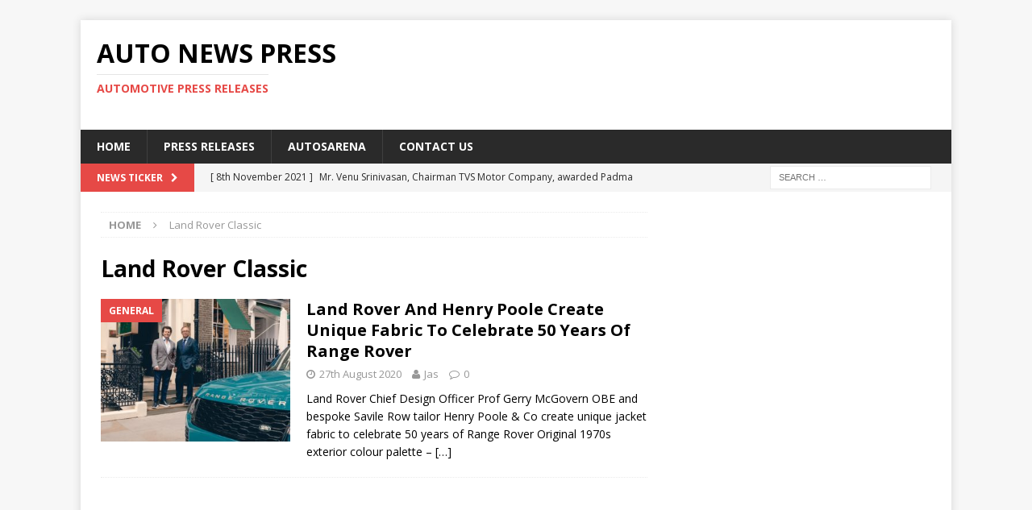

--- FILE ---
content_type: text/html; charset=UTF-8
request_url: https://www.autonewspress.com/tag/land-rover-classic/
body_size: 10256
content:
<!DOCTYPE html>
<html class="no-js mh-one-sb" lang="en-GB">
<head>
<meta charset="UTF-8">
<meta name="viewport" content="width=device-width, initial-scale=1.0">
<link rel="profile" href="http://gmpg.org/xfn/11" />
<meta name='robots' content='index, follow, max-image-preview:large, max-snippet:-1, max-video-preview:-1' />
	<style>img:is([sizes="auto" i], [sizes^="auto," i]) { contain-intrinsic-size: 3000px 1500px }</style>
	
	<!-- This site is optimized with the Yoast SEO plugin v24.9 - https://yoast.com/wordpress/plugins/seo/ -->
	<title>Land Rover Classic Archives - Auto News Press</title>
	<link rel="canonical" href="https://www.autonewspress.com/tag/land-rover-classic/" />
	<meta property="og:locale" content="en_GB" />
	<meta property="og:type" content="article" />
	<meta property="og:title" content="Land Rover Classic Archives - Auto News Press" />
	<meta property="og:url" content="https://www.autonewspress.com/tag/land-rover-classic/" />
	<meta property="og:site_name" content="Auto News Press" />
	<meta name="twitter:card" content="summary_large_image" />
	<meta name="twitter:site" content="@autosarena" />
	<script type="application/ld+json" class="yoast-schema-graph">{"@context":"https://schema.org","@graph":[{"@type":"CollectionPage","@id":"https://www.autonewspress.com/tag/land-rover-classic/","url":"https://www.autonewspress.com/tag/land-rover-classic/","name":"Land Rover Classic Archives - Auto News Press","isPartOf":{"@id":"https://www.autonewspress.com/#website"},"primaryImageOfPage":{"@id":"https://www.autonewspress.com/tag/land-rover-classic/#primaryimage"},"image":{"@id":"https://www.autonewspress.com/tag/land-rover-classic/#primaryimage"},"thumbnailUrl":"https://www.autonewspress.com/wp-content/uploads/2020/08/Gerry-McGovern-and-Henry-Poole.jpg","breadcrumb":{"@id":"https://www.autonewspress.com/tag/land-rover-classic/#breadcrumb"},"inLanguage":"en-GB"},{"@type":"ImageObject","inLanguage":"en-GB","@id":"https://www.autonewspress.com/tag/land-rover-classic/#primaryimage","url":"https://www.autonewspress.com/wp-content/uploads/2020/08/Gerry-McGovern-and-Henry-Poole.jpg","contentUrl":"https://www.autonewspress.com/wp-content/uploads/2020/08/Gerry-McGovern-and-Henry-Poole.jpg","width":1024,"height":682},{"@type":"BreadcrumbList","@id":"https://www.autonewspress.com/tag/land-rover-classic/#breadcrumb","itemListElement":[{"@type":"ListItem","position":1,"name":"Home","item":"https://www.autonewspress.com/"},{"@type":"ListItem","position":2,"name":"Land Rover Classic"}]},{"@type":"WebSite","@id":"https://www.autonewspress.com/#website","url":"https://www.autonewspress.com/","name":"Auto News Press","description":"Automotive Press Releases","potentialAction":[{"@type":"SearchAction","target":{"@type":"EntryPoint","urlTemplate":"https://www.autonewspress.com/?s={search_term_string}"},"query-input":{"@type":"PropertyValueSpecification","valueRequired":true,"valueName":"search_term_string"}}],"inLanguage":"en-GB"}]}</script>
	<!-- / Yoast SEO plugin. -->


<link rel='dns-prefetch' href='//fonts.googleapis.com' />
<link rel="alternate" type="application/rss+xml" title="Auto News Press &raquo; Feed" href="https://www.autonewspress.com/feed/" />
<link rel="alternate" type="application/rss+xml" title="Auto News Press &raquo; Comments Feed" href="https://www.autonewspress.com/comments/feed/" />
<link rel="alternate" type="application/rss+xml" title="Auto News Press &raquo; Land Rover Classic Tag Feed" href="https://www.autonewspress.com/tag/land-rover-classic/feed/" />
<script type="text/javascript">
/* <![CDATA[ */
window._wpemojiSettings = {"baseUrl":"https:\/\/s.w.org\/images\/core\/emoji\/16.0.1\/72x72\/","ext":".png","svgUrl":"https:\/\/s.w.org\/images\/core\/emoji\/16.0.1\/svg\/","svgExt":".svg","source":{"concatemoji":"https:\/\/www.autonewspress.com\/wp-includes\/js\/wp-emoji-release.min.js?ver=6.8.3"}};
/*! This file is auto-generated */
!function(s,n){var o,i,e;function c(e){try{var t={supportTests:e,timestamp:(new Date).valueOf()};sessionStorage.setItem(o,JSON.stringify(t))}catch(e){}}function p(e,t,n){e.clearRect(0,0,e.canvas.width,e.canvas.height),e.fillText(t,0,0);var t=new Uint32Array(e.getImageData(0,0,e.canvas.width,e.canvas.height).data),a=(e.clearRect(0,0,e.canvas.width,e.canvas.height),e.fillText(n,0,0),new Uint32Array(e.getImageData(0,0,e.canvas.width,e.canvas.height).data));return t.every(function(e,t){return e===a[t]})}function u(e,t){e.clearRect(0,0,e.canvas.width,e.canvas.height),e.fillText(t,0,0);for(var n=e.getImageData(16,16,1,1),a=0;a<n.data.length;a++)if(0!==n.data[a])return!1;return!0}function f(e,t,n,a){switch(t){case"flag":return n(e,"\ud83c\udff3\ufe0f\u200d\u26a7\ufe0f","\ud83c\udff3\ufe0f\u200b\u26a7\ufe0f")?!1:!n(e,"\ud83c\udde8\ud83c\uddf6","\ud83c\udde8\u200b\ud83c\uddf6")&&!n(e,"\ud83c\udff4\udb40\udc67\udb40\udc62\udb40\udc65\udb40\udc6e\udb40\udc67\udb40\udc7f","\ud83c\udff4\u200b\udb40\udc67\u200b\udb40\udc62\u200b\udb40\udc65\u200b\udb40\udc6e\u200b\udb40\udc67\u200b\udb40\udc7f");case"emoji":return!a(e,"\ud83e\udedf")}return!1}function g(e,t,n,a){var r="undefined"!=typeof WorkerGlobalScope&&self instanceof WorkerGlobalScope?new OffscreenCanvas(300,150):s.createElement("canvas"),o=r.getContext("2d",{willReadFrequently:!0}),i=(o.textBaseline="top",o.font="600 32px Arial",{});return e.forEach(function(e){i[e]=t(o,e,n,a)}),i}function t(e){var t=s.createElement("script");t.src=e,t.defer=!0,s.head.appendChild(t)}"undefined"!=typeof Promise&&(o="wpEmojiSettingsSupports",i=["flag","emoji"],n.supports={everything:!0,everythingExceptFlag:!0},e=new Promise(function(e){s.addEventListener("DOMContentLoaded",e,{once:!0})}),new Promise(function(t){var n=function(){try{var e=JSON.parse(sessionStorage.getItem(o));if("object"==typeof e&&"number"==typeof e.timestamp&&(new Date).valueOf()<e.timestamp+604800&&"object"==typeof e.supportTests)return e.supportTests}catch(e){}return null}();if(!n){if("undefined"!=typeof Worker&&"undefined"!=typeof OffscreenCanvas&&"undefined"!=typeof URL&&URL.createObjectURL&&"undefined"!=typeof Blob)try{var e="postMessage("+g.toString()+"("+[JSON.stringify(i),f.toString(),p.toString(),u.toString()].join(",")+"));",a=new Blob([e],{type:"text/javascript"}),r=new Worker(URL.createObjectURL(a),{name:"wpTestEmojiSupports"});return void(r.onmessage=function(e){c(n=e.data),r.terminate(),t(n)})}catch(e){}c(n=g(i,f,p,u))}t(n)}).then(function(e){for(var t in e)n.supports[t]=e[t],n.supports.everything=n.supports.everything&&n.supports[t],"flag"!==t&&(n.supports.everythingExceptFlag=n.supports.everythingExceptFlag&&n.supports[t]);n.supports.everythingExceptFlag=n.supports.everythingExceptFlag&&!n.supports.flag,n.DOMReady=!1,n.readyCallback=function(){n.DOMReady=!0}}).then(function(){return e}).then(function(){var e;n.supports.everything||(n.readyCallback(),(e=n.source||{}).concatemoji?t(e.concatemoji):e.wpemoji&&e.twemoji&&(t(e.twemoji),t(e.wpemoji)))}))}((window,document),window._wpemojiSettings);
/* ]]> */
</script>
<style id='wp-emoji-styles-inline-css' type='text/css'>

	img.wp-smiley, img.emoji {
		display: inline !important;
		border: none !important;
		box-shadow: none !important;
		height: 1em !important;
		width: 1em !important;
		margin: 0 0.07em !important;
		vertical-align: -0.1em !important;
		background: none !important;
		padding: 0 !important;
	}
</style>
<link rel='stylesheet' id='wp-block-library-css' href='https://www.autonewspress.com/wp-includes/css/dist/block-library/style.min.css?ver=6.8.3' type='text/css' media='all' />
<style id='classic-theme-styles-inline-css' type='text/css'>
/*! This file is auto-generated */
.wp-block-button__link{color:#fff;background-color:#32373c;border-radius:9999px;box-shadow:none;text-decoration:none;padding:calc(.667em + 2px) calc(1.333em + 2px);font-size:1.125em}.wp-block-file__button{background:#32373c;color:#fff;text-decoration:none}
</style>
<style id='global-styles-inline-css' type='text/css'>
:root{--wp--preset--aspect-ratio--square: 1;--wp--preset--aspect-ratio--4-3: 4/3;--wp--preset--aspect-ratio--3-4: 3/4;--wp--preset--aspect-ratio--3-2: 3/2;--wp--preset--aspect-ratio--2-3: 2/3;--wp--preset--aspect-ratio--16-9: 16/9;--wp--preset--aspect-ratio--9-16: 9/16;--wp--preset--color--black: #000000;--wp--preset--color--cyan-bluish-gray: #abb8c3;--wp--preset--color--white: #ffffff;--wp--preset--color--pale-pink: #f78da7;--wp--preset--color--vivid-red: #cf2e2e;--wp--preset--color--luminous-vivid-orange: #ff6900;--wp--preset--color--luminous-vivid-amber: #fcb900;--wp--preset--color--light-green-cyan: #7bdcb5;--wp--preset--color--vivid-green-cyan: #00d084;--wp--preset--color--pale-cyan-blue: #8ed1fc;--wp--preset--color--vivid-cyan-blue: #0693e3;--wp--preset--color--vivid-purple: #9b51e0;--wp--preset--gradient--vivid-cyan-blue-to-vivid-purple: linear-gradient(135deg,rgba(6,147,227,1) 0%,rgb(155,81,224) 100%);--wp--preset--gradient--light-green-cyan-to-vivid-green-cyan: linear-gradient(135deg,rgb(122,220,180) 0%,rgb(0,208,130) 100%);--wp--preset--gradient--luminous-vivid-amber-to-luminous-vivid-orange: linear-gradient(135deg,rgba(252,185,0,1) 0%,rgba(255,105,0,1) 100%);--wp--preset--gradient--luminous-vivid-orange-to-vivid-red: linear-gradient(135deg,rgba(255,105,0,1) 0%,rgb(207,46,46) 100%);--wp--preset--gradient--very-light-gray-to-cyan-bluish-gray: linear-gradient(135deg,rgb(238,238,238) 0%,rgb(169,184,195) 100%);--wp--preset--gradient--cool-to-warm-spectrum: linear-gradient(135deg,rgb(74,234,220) 0%,rgb(151,120,209) 20%,rgb(207,42,186) 40%,rgb(238,44,130) 60%,rgb(251,105,98) 80%,rgb(254,248,76) 100%);--wp--preset--gradient--blush-light-purple: linear-gradient(135deg,rgb(255,206,236) 0%,rgb(152,150,240) 100%);--wp--preset--gradient--blush-bordeaux: linear-gradient(135deg,rgb(254,205,165) 0%,rgb(254,45,45) 50%,rgb(107,0,62) 100%);--wp--preset--gradient--luminous-dusk: linear-gradient(135deg,rgb(255,203,112) 0%,rgb(199,81,192) 50%,rgb(65,88,208) 100%);--wp--preset--gradient--pale-ocean: linear-gradient(135deg,rgb(255,245,203) 0%,rgb(182,227,212) 50%,rgb(51,167,181) 100%);--wp--preset--gradient--electric-grass: linear-gradient(135deg,rgb(202,248,128) 0%,rgb(113,206,126) 100%);--wp--preset--gradient--midnight: linear-gradient(135deg,rgb(2,3,129) 0%,rgb(40,116,252) 100%);--wp--preset--font-size--small: 13px;--wp--preset--font-size--medium: 20px;--wp--preset--font-size--large: 36px;--wp--preset--font-size--x-large: 42px;--wp--preset--spacing--20: 0.44rem;--wp--preset--spacing--30: 0.67rem;--wp--preset--spacing--40: 1rem;--wp--preset--spacing--50: 1.5rem;--wp--preset--spacing--60: 2.25rem;--wp--preset--spacing--70: 3.38rem;--wp--preset--spacing--80: 5.06rem;--wp--preset--shadow--natural: 6px 6px 9px rgba(0, 0, 0, 0.2);--wp--preset--shadow--deep: 12px 12px 50px rgba(0, 0, 0, 0.4);--wp--preset--shadow--sharp: 6px 6px 0px rgba(0, 0, 0, 0.2);--wp--preset--shadow--outlined: 6px 6px 0px -3px rgba(255, 255, 255, 1), 6px 6px rgba(0, 0, 0, 1);--wp--preset--shadow--crisp: 6px 6px 0px rgba(0, 0, 0, 1);}:where(.is-layout-flex){gap: 0.5em;}:where(.is-layout-grid){gap: 0.5em;}body .is-layout-flex{display: flex;}.is-layout-flex{flex-wrap: wrap;align-items: center;}.is-layout-flex > :is(*, div){margin: 0;}body .is-layout-grid{display: grid;}.is-layout-grid > :is(*, div){margin: 0;}:where(.wp-block-columns.is-layout-flex){gap: 2em;}:where(.wp-block-columns.is-layout-grid){gap: 2em;}:where(.wp-block-post-template.is-layout-flex){gap: 1.25em;}:where(.wp-block-post-template.is-layout-grid){gap: 1.25em;}.has-black-color{color: var(--wp--preset--color--black) !important;}.has-cyan-bluish-gray-color{color: var(--wp--preset--color--cyan-bluish-gray) !important;}.has-white-color{color: var(--wp--preset--color--white) !important;}.has-pale-pink-color{color: var(--wp--preset--color--pale-pink) !important;}.has-vivid-red-color{color: var(--wp--preset--color--vivid-red) !important;}.has-luminous-vivid-orange-color{color: var(--wp--preset--color--luminous-vivid-orange) !important;}.has-luminous-vivid-amber-color{color: var(--wp--preset--color--luminous-vivid-amber) !important;}.has-light-green-cyan-color{color: var(--wp--preset--color--light-green-cyan) !important;}.has-vivid-green-cyan-color{color: var(--wp--preset--color--vivid-green-cyan) !important;}.has-pale-cyan-blue-color{color: var(--wp--preset--color--pale-cyan-blue) !important;}.has-vivid-cyan-blue-color{color: var(--wp--preset--color--vivid-cyan-blue) !important;}.has-vivid-purple-color{color: var(--wp--preset--color--vivid-purple) !important;}.has-black-background-color{background-color: var(--wp--preset--color--black) !important;}.has-cyan-bluish-gray-background-color{background-color: var(--wp--preset--color--cyan-bluish-gray) !important;}.has-white-background-color{background-color: var(--wp--preset--color--white) !important;}.has-pale-pink-background-color{background-color: var(--wp--preset--color--pale-pink) !important;}.has-vivid-red-background-color{background-color: var(--wp--preset--color--vivid-red) !important;}.has-luminous-vivid-orange-background-color{background-color: var(--wp--preset--color--luminous-vivid-orange) !important;}.has-luminous-vivid-amber-background-color{background-color: var(--wp--preset--color--luminous-vivid-amber) !important;}.has-light-green-cyan-background-color{background-color: var(--wp--preset--color--light-green-cyan) !important;}.has-vivid-green-cyan-background-color{background-color: var(--wp--preset--color--vivid-green-cyan) !important;}.has-pale-cyan-blue-background-color{background-color: var(--wp--preset--color--pale-cyan-blue) !important;}.has-vivid-cyan-blue-background-color{background-color: var(--wp--preset--color--vivid-cyan-blue) !important;}.has-vivid-purple-background-color{background-color: var(--wp--preset--color--vivid-purple) !important;}.has-black-border-color{border-color: var(--wp--preset--color--black) !important;}.has-cyan-bluish-gray-border-color{border-color: var(--wp--preset--color--cyan-bluish-gray) !important;}.has-white-border-color{border-color: var(--wp--preset--color--white) !important;}.has-pale-pink-border-color{border-color: var(--wp--preset--color--pale-pink) !important;}.has-vivid-red-border-color{border-color: var(--wp--preset--color--vivid-red) !important;}.has-luminous-vivid-orange-border-color{border-color: var(--wp--preset--color--luminous-vivid-orange) !important;}.has-luminous-vivid-amber-border-color{border-color: var(--wp--preset--color--luminous-vivid-amber) !important;}.has-light-green-cyan-border-color{border-color: var(--wp--preset--color--light-green-cyan) !important;}.has-vivid-green-cyan-border-color{border-color: var(--wp--preset--color--vivid-green-cyan) !important;}.has-pale-cyan-blue-border-color{border-color: var(--wp--preset--color--pale-cyan-blue) !important;}.has-vivid-cyan-blue-border-color{border-color: var(--wp--preset--color--vivid-cyan-blue) !important;}.has-vivid-purple-border-color{border-color: var(--wp--preset--color--vivid-purple) !important;}.has-vivid-cyan-blue-to-vivid-purple-gradient-background{background: var(--wp--preset--gradient--vivid-cyan-blue-to-vivid-purple) !important;}.has-light-green-cyan-to-vivid-green-cyan-gradient-background{background: var(--wp--preset--gradient--light-green-cyan-to-vivid-green-cyan) !important;}.has-luminous-vivid-amber-to-luminous-vivid-orange-gradient-background{background: var(--wp--preset--gradient--luminous-vivid-amber-to-luminous-vivid-orange) !important;}.has-luminous-vivid-orange-to-vivid-red-gradient-background{background: var(--wp--preset--gradient--luminous-vivid-orange-to-vivid-red) !important;}.has-very-light-gray-to-cyan-bluish-gray-gradient-background{background: var(--wp--preset--gradient--very-light-gray-to-cyan-bluish-gray) !important;}.has-cool-to-warm-spectrum-gradient-background{background: var(--wp--preset--gradient--cool-to-warm-spectrum) !important;}.has-blush-light-purple-gradient-background{background: var(--wp--preset--gradient--blush-light-purple) !important;}.has-blush-bordeaux-gradient-background{background: var(--wp--preset--gradient--blush-bordeaux) !important;}.has-luminous-dusk-gradient-background{background: var(--wp--preset--gradient--luminous-dusk) !important;}.has-pale-ocean-gradient-background{background: var(--wp--preset--gradient--pale-ocean) !important;}.has-electric-grass-gradient-background{background: var(--wp--preset--gradient--electric-grass) !important;}.has-midnight-gradient-background{background: var(--wp--preset--gradient--midnight) !important;}.has-small-font-size{font-size: var(--wp--preset--font-size--small) !important;}.has-medium-font-size{font-size: var(--wp--preset--font-size--medium) !important;}.has-large-font-size{font-size: var(--wp--preset--font-size--large) !important;}.has-x-large-font-size{font-size: var(--wp--preset--font-size--x-large) !important;}
:where(.wp-block-post-template.is-layout-flex){gap: 1.25em;}:where(.wp-block-post-template.is-layout-grid){gap: 1.25em;}
:where(.wp-block-columns.is-layout-flex){gap: 2em;}:where(.wp-block-columns.is-layout-grid){gap: 2em;}
:root :where(.wp-block-pullquote){font-size: 1.5em;line-height: 1.6;}
</style>
<link rel='stylesheet' id='mh-magazine-css' href='https://www.autonewspress.com/wp-content/themes/mh-magazine/style.css?ver=3.6.1' type='text/css' media='all' />
<link rel='stylesheet' id='mh-font-awesome-css' href='https://www.autonewspress.com/wp-content/themes/mh-magazine/includes/font-awesome.min.css' type='text/css' media='all' />
<link rel='stylesheet' id='mh-google-fonts-css' href='https://fonts.googleapis.com/css?family=Open+Sans:300,400,400italic,600,700' type='text/css' media='all' />
<style id='akismet-widget-style-inline-css' type='text/css'>

			.a-stats {
				--akismet-color-mid-green: #357b49;
				--akismet-color-white: #fff;
				--akismet-color-light-grey: #f6f7f7;

				max-width: 350px;
				width: auto;
			}

			.a-stats * {
				all: unset;
				box-sizing: border-box;
			}

			.a-stats strong {
				font-weight: 600;
			}

			.a-stats a.a-stats__link,
			.a-stats a.a-stats__link:visited,
			.a-stats a.a-stats__link:active {
				background: var(--akismet-color-mid-green);
				border: none;
				box-shadow: none;
				border-radius: 8px;
				color: var(--akismet-color-white);
				cursor: pointer;
				display: block;
				font-family: -apple-system, BlinkMacSystemFont, 'Segoe UI', 'Roboto', 'Oxygen-Sans', 'Ubuntu', 'Cantarell', 'Helvetica Neue', sans-serif;
				font-weight: 500;
				padding: 12px;
				text-align: center;
				text-decoration: none;
				transition: all 0.2s ease;
			}

			/* Extra specificity to deal with TwentyTwentyOne focus style */
			.widget .a-stats a.a-stats__link:focus {
				background: var(--akismet-color-mid-green);
				color: var(--akismet-color-white);
				text-decoration: none;
			}

			.a-stats a.a-stats__link:hover {
				filter: brightness(110%);
				box-shadow: 0 4px 12px rgba(0, 0, 0, 0.06), 0 0 2px rgba(0, 0, 0, 0.16);
			}

			.a-stats .count {
				color: var(--akismet-color-white);
				display: block;
				font-size: 1.5em;
				line-height: 1.4;
				padding: 0 13px;
				white-space: nowrap;
			}
		
</style>
<script type="text/javascript" src="https://www.autonewspress.com/wp-includes/js/jquery/jquery.min.js?ver=3.7.1" id="jquery-core-js"></script>
<script type="text/javascript" src="https://www.autonewspress.com/wp-includes/js/jquery/jquery-migrate.min.js?ver=3.4.1" id="jquery-migrate-js"></script>
<script type="text/javascript" src="https://www.autonewspress.com/wp-content/themes/mh-magazine/js/scripts.js?ver=3.6.1" id="mh-scripts-js"></script>
<link rel="https://api.w.org/" href="https://www.autonewspress.com/wp-json/" /><link rel="alternate" title="JSON" type="application/json" href="https://www.autonewspress.com/wp-json/wp/v2/tags/11644" /><link rel="EditURI" type="application/rsd+xml" title="RSD" href="https://www.autonewspress.com/xmlrpc.php?rsd" />
<meta name="generator" content="WordPress 6.8.3" />
<!--[if lt IE 9]>
<script src="https://www.autonewspress.com/wp-content/themes/mh-magazine/js/css3-mediaqueries.js"></script>
<![endif]-->
</head>
<body id="mh-mobile" class="archive tag tag-land-rover-classic tag-11644 wp-theme-mh-magazine mh-boxed-layout mh-right-sb mh-loop-layout1 mh-widget-layout1" itemscope="itemscope" itemtype="http://schema.org/WebPage">
<div class="mh-container mh-container-outer">
<div class="mh-header-nav-mobile clearfix"></div>
	<div class="mh-preheader">
    	<div class="mh-container mh-container-inner mh-row clearfix">
							<div class="mh-header-bar-content mh-header-bar-top-left mh-col-2-3 clearfix">
									</div>
										<div class="mh-header-bar-content mh-header-bar-top-right mh-col-1-3 clearfix">
									</div>
					</div>
	</div>
<header class="mh-header" itemscope="itemscope" itemtype="http://schema.org/WPHeader">
	<div class="mh-container mh-container-inner clearfix">
		<div class="mh-custom-header clearfix">
<div class="mh-header-columns mh-row clearfix">
<div class="mh-col-1-3 mh-site-identity">
<div class="mh-site-logo" role="banner" itemscope="itemscope" itemtype="http://schema.org/Brand">
<div class="mh-header-text">
<a class="mh-header-text-link" href="https://www.autonewspress.com/" title="Auto News Press" rel="home">
<h2 class="mh-header-title">Auto News Press</h2>
<h3 class="mh-header-tagline">Automotive Press Releases</h3>
</a>
</div>
</div>
</div>
<aside class="mh-col-2-3 mh-header-widget-2">
<div id="text-9" class="mh-widget mh-header-2 widget_text">			<div class="textwidget"><script async src="//pagead2.googlesyndication.com/pagead/js/adsbygoogle.js"></script>
<!-- Auto news press -->
<ins class="adsbygoogle"
     style="display:inline-block;width:728px;height:90px"
     data-ad-client="ca-pub-8908017275418796"
     data-ad-slot="7430092261"></ins>
<script>
(adsbygoogle = window.adsbygoogle || []).push({});
</script></div>
		</div></aside>
</div>
</div>
	</div>
	<div class="mh-main-nav-wrap">
		<nav class="mh-navigation mh-main-nav mh-container mh-container-inner clearfix" itemscope="itemscope" itemtype="http://schema.org/SiteNavigationElement">
			<div class="menu-main-container"><ul id="menu-main" class="menu"><li id="menu-item-10123" class="menu-item menu-item-type-post_type menu-item-object-page menu-item-home menu-item-10123"><a href="https://www.autonewspress.com/">Home</a></li>
<li id="menu-item-477" class="menu-item menu-item-type-custom menu-item-object-custom menu-item-home menu-item-477"><a href="https://www.autonewspress.com/">Press Releases</a></li>
<li id="menu-item-475" class="menu-item menu-item-type-custom menu-item-object-custom menu-item-475"><a href="http://www.autosarena.com/">Autosarena</a></li>
<li id="menu-item-4162" class="menu-item menu-item-type-post_type menu-item-object-page menu-item-4162"><a href="https://www.autonewspress.com/contact-us/">Contact US</a></li>
</ul></div>		</nav>
	</div>
	</header>
	<div class="mh-subheader">
		<div class="mh-container mh-container-inner mh-row clearfix">
							<div class="mh-header-bar-content mh-header-bar-bottom-left mh-col-2-3 clearfix">
											<div class="mh-header-ticker mh-header-ticker-bottom">
							<div class="mh-ticker-bottom">
			<div class="mh-ticker-title mh-ticker-title-bottom">
			News Ticker<i class="fa fa-chevron-right"></i>		</div>
		<div class="mh-ticker-content mh-ticker-content-bottom">
		<ul id="mh-ticker-loop-bottom">				<li class="mh-ticker-item mh-ticker-item-bottom">
					<a href="https://www.autonewspress.com/mr-venu-srinivasan-chairman-tvs-motor-company-awarded-padma-bhushan-for-his-contribution-to-the-field-of-trade-and-industry/" title="Mr. Venu Srinivasan, Chairman TVS Motor Company, awarded Padma Bhushan for his contribution to the field of trade and industry">
						<span class="mh-ticker-item-date mh-ticker-item-date-bottom">
                        	[ 8th November 2021 ]                        </span>
						<span class="mh-ticker-item-title mh-ticker-item-title-bottom">
							Mr. Venu Srinivasan, Chairman TVS Motor Company, awarded Padma Bhushan for his contribution to the field of trade and industry						</span>
													<span class="mh-ticker-item-cat mh-ticker-item-cat-bottom">
								<i class="fa fa-caret-right"></i>
																2 Wheelers							</span>
											</a>
				</li>				<li class="mh-ticker-item mh-ticker-item-bottom">
					<a href="https://www.autonewspress.com/ather-energy-begins-retail-operations-in-kochi/" title="Ather Energy begins Retail Operations in Kochi">
						<span class="mh-ticker-item-date mh-ticker-item-date-bottom">
                        	[ 12th March 2021 ]                        </span>
						<span class="mh-ticker-item-title mh-ticker-item-title-bottom">
							Ather Energy begins Retail Operations in Kochi						</span>
													<span class="mh-ticker-item-cat mh-ticker-item-cat-bottom">
								<i class="fa fa-caret-right"></i>
																2 Wheelers							</span>
											</a>
				</li>				<li class="mh-ticker-item mh-ticker-item-bottom">
					<a href="https://www.autonewspress.com/isuzu-motors-india-opens-a-new-service-facility-in-mumbai/" title="Isuzu Motors India opens a new Service Facility in Mumbai">
						<span class="mh-ticker-item-date mh-ticker-item-date-bottom">
                        	[ 12th March 2021 ]                        </span>
						<span class="mh-ticker-item-title mh-ticker-item-title-bottom">
							Isuzu Motors India opens a new Service Facility in Mumbai						</span>
													<span class="mh-ticker-item-cat mh-ticker-item-cat-bottom">
								<i class="fa fa-caret-right"></i>
																Commercial Vehicles							</span>
											</a>
				</li>				<li class="mh-ticker-item mh-ticker-item-bottom">
					<a href="https://www.autonewspress.com/ford-indias-latest-ecosport-se-ad-campaign-features-a-quirky-take-on-twin-sibling-relationships/" title="Ford India&#8217;s Latest EcoSport SE Ad Campaign Features A Quirky Take On Twin Sibling Relationships">
						<span class="mh-ticker-item-date mh-ticker-item-date-bottom">
                        	[ 12th March 2021 ]                        </span>
						<span class="mh-ticker-item-title mh-ticker-item-title-bottom">
							Ford India&#8217;s Latest EcoSport SE Ad Campaign Features A Quirky Take On Twin Sibling Relationships						</span>
													<span class="mh-ticker-item-cat mh-ticker-item-cat-bottom">
								<i class="fa fa-caret-right"></i>
																Ads &amp; Marketing							</span>
											</a>
				</li>				<li class="mh-ticker-item mh-ticker-item-bottom">
					<a href="https://www.autonewspress.com/tata-motors-unveils-the-ultra-sleek-t-series-range-of-new-generation-smart-trucks/" title="Tata Motors unveils the Ultra Sleek T-Series range of new-generation, smart trucks">
						<span class="mh-ticker-item-date mh-ticker-item-date-bottom">
                        	[ 11th March 2021 ]                        </span>
						<span class="mh-ticker-item-title mh-ticker-item-title-bottom">
							Tata Motors unveils the Ultra Sleek T-Series range of new-generation, smart trucks						</span>
													<span class="mh-ticker-item-cat mh-ticker-item-cat-bottom">
								<i class="fa fa-caret-right"></i>
																Commercial Vehicles							</span>
											</a>
				</li>		</ul>
	</div>
</div>						</div>
									</div>
										<div class="mh-header-bar-content mh-header-bar-bottom-right mh-col-1-3 clearfix">
											<aside class="mh-header-search mh-header-search-bottom">
							<form role="search" method="get" class="search-form" action="https://www.autonewspress.com/">
				<label>
					<span class="screen-reader-text">Search for:</span>
					<input type="search" class="search-field" placeholder="Search &hellip;" value="" name="s" />
				</label>
				<input type="submit" class="search-submit" value="Search" />
			</form>						</aside>
									</div>
					</div>
	</div>
<div class="mh-wrapper clearfix">
	<div class="mh-main clearfix">
		<div id="main-content" class="mh-loop mh-content" role="main"><nav class="mh-breadcrumb"><span itemscope itemtype="http://data-vocabulary.org/Breadcrumb"><a href="https://www.autonewspress.com" itemprop="url"><span itemprop="title">Home</span></a></span><span class="mh-breadcrumb-delimiter"><i class="fa fa-angle-right"></i></span>Land Rover Classic</nav>
				<header class="page-header"><h1 class="page-title">Land Rover Classic</h1>				</header><article class="mh-posts-list-item clearfix post-18386 post type-post status-publish format-standard has-post-thumbnail hentry category-general category-global category-land-rover tag-henry-poole tag-land-rover tag-land-rover-classic tag-range-rover-fabric tag-range-rover-x-henry-poole-co">
	<figure class="mh-posts-list-thumb">
		<a class="mh-thumb-icon mh-thumb-icon-small-mobile" href="https://www.autonewspress.com/land-rover-and-henry-poole-create-unique-fabric-to-celebrate-50-years-of-range-rover/"><img width="326" height="245" src="https://www.autonewspress.com/wp-content/uploads/2020/08/Gerry-McGovern-and-Henry-Poole-326x245.jpg" class="attachment-mh-magazine-medium size-mh-magazine-medium wp-post-image" alt="" decoding="async" fetchpriority="high" srcset="https://www.autonewspress.com/wp-content/uploads/2020/08/Gerry-McGovern-and-Henry-Poole-326x245.jpg 326w, https://www.autonewspress.com/wp-content/uploads/2020/08/Gerry-McGovern-and-Henry-Poole-678x509.jpg 678w, https://www.autonewspress.com/wp-content/uploads/2020/08/Gerry-McGovern-and-Henry-Poole-80x60.jpg 80w" sizes="(max-width: 326px) 100vw, 326px" />		</a>
					<div class="mh-image-caption mh-posts-list-caption">
				General			</div>
			</figure>
	<div class="mh-posts-list-content clearfix">
		<header class="mh-posts-list-header">
			<h3 class="entry-title mh-posts-list-title">
				<a href="https://www.autonewspress.com/land-rover-and-henry-poole-create-unique-fabric-to-celebrate-50-years-of-range-rover/" title="Land Rover And Henry Poole Create Unique Fabric To Celebrate 50 Years Of Range Rover" rel="bookmark">
					Land Rover And Henry Poole Create Unique Fabric To Celebrate 50 Years Of Range Rover				</a>
			</h3>
			<div class="mh-meta mh-posts-list-meta">
				<span class="mh-meta-date updated"><i class="fa fa-clock-o"></i>27th August 2020</span>
<span class="mh-meta-author author vcard"><i class="fa fa-user"></i><a class="fn" href="https://www.autonewspress.com/author/admin-2/">Jas</a></span>
<span class="mh-meta-comments"><i class="fa fa-comment-o"></i><a class="mh-comment-count-link" href="https://www.autonewspress.com/land-rover-and-henry-poole-create-unique-fabric-to-celebrate-50-years-of-range-rover/#mh-comments">0</a></span>
			</div>
		</header>
		<div class="mh-posts-list-excerpt clearfix">
			<div class="mh-excerpt"><p>Land Rover Chief Design Officer Prof Gerry McGovern OBE and bespoke Savile Row tailor Henry Poole &amp; Co create unique jacket fabric to celebrate 50 years of Range Rover Original 1970s exterior colour palette – <a class="mh-excerpt-more" href="https://www.autonewspress.com/land-rover-and-henry-poole-create-unique-fabric-to-celebrate-50-years-of-range-rover/" title="Land Rover And Henry Poole Create Unique Fabric To Celebrate 50 Years Of Range Rover">[&#8230;]</a></p>
</div>		</div>
	</div>
</article>		</div>
			<aside class="mh-widget-col-1 mh-sidebar" itemscope="itemscope" itemtype="http://schema.org/WPSideBar"><div id="text-15" class="mh-widget widget_text">			<div class="textwidget"><script async src="//pagead2.googlesyndication.com/pagead/js/adsbygoogle.js"></script>
<!-- Auto news press -->
<ins class="adsbygoogle"
     style="display:inline-block;width:300px;height:300px"
     data-ad-client="ca-pub-8908017275418796"
     data-ad-slot="7430092261"></ins>
<script>
(adsbygoogle = window.adsbygoogle || []).push({});
</script>
</div>
		</div><div id="text-19" class="mh-widget widget_text">			<div class="textwidget"><p><script async src="//pagead2.googlesyndication.com/pagead/js/adsbygoogle.js"></script><br />
<ins class="adsbygoogle"
     style="display:block"
     data-ad-format="autorelaxed"
     data-ad-client="ca-pub-8908017275418796"
     data-ad-slot="6658037465"></ins><br />
<script>
     (adsbygoogle = window.adsbygoogle || []).push({});
</script></p>
</div>
		</div><div id="mh_magazine_custom_posts-3" class="mh-widget mh_magazine_custom_posts">			<ul class="mh-custom-posts-widget clearfix"> 						<li class="mh-custom-posts-item mh-custom-posts-small clearfix post-21093 post type-post status-publish format-standard has-post-thumbnail category-2-wheelers category-india tag-padma-bhushan tag-tvs tag-venu-srinivasan">
															<figure class="mh-custom-posts-thumb">
									<a class="mh-thumb-icon mh-thumb-icon-small" href="https://www.autonewspress.com/mr-venu-srinivasan-chairman-tvs-motor-company-awarded-padma-bhushan-for-his-contribution-to-the-field-of-trade-and-industry/" title="Mr. Venu Srinivasan, Chairman TVS Motor Company, awarded Padma Bhushan for his contribution to the field of trade and industry"><img width="80" height="60" src="https://www.autonewspress.com/wp-content/uploads/2021/11/Mr-Venu-Srinivasan-being-conferred-with-the-Padma-Bhushan-award-80x60.jpg" class="attachment-mh-magazine-small size-mh-magazine-small wp-post-image" alt="" decoding="async" loading="lazy" srcset="https://www.autonewspress.com/wp-content/uploads/2021/11/Mr-Venu-Srinivasan-being-conferred-with-the-Padma-Bhushan-award-80x60.jpg 80w, https://www.autonewspress.com/wp-content/uploads/2021/11/Mr-Venu-Srinivasan-being-conferred-with-the-Padma-Bhushan-award-678x509.jpg 678w, https://www.autonewspress.com/wp-content/uploads/2021/11/Mr-Venu-Srinivasan-being-conferred-with-the-Padma-Bhushan-award-326x245.jpg 326w" sizes="auto, (max-width: 80px) 100vw, 80px" />									</a>
								</figure>
														<div class="mh-custom-posts-header">
								<p class="mh-custom-posts-small-title">
									<a href="https://www.autonewspress.com/mr-venu-srinivasan-chairman-tvs-motor-company-awarded-padma-bhushan-for-his-contribution-to-the-field-of-trade-and-industry/" title="Mr. Venu Srinivasan, Chairman TVS Motor Company, awarded Padma Bhushan for his contribution to the field of trade and industry">
										Mr. Venu Srinivasan, Chairman TVS Motor Company, awarded Padma Bhushan for his contribution to the field of trade and industry									</a>
								</p>
								<div class="mh-meta mh-custom-posts-meta">
									<span class="mh-meta-date updated"><i class="fa fa-clock-o"></i>8th November 2021</span>
<span class="mh-meta-comments"><i class="fa fa-comment-o"></i><a class="mh-comment-count-link" href="https://www.autonewspress.com/mr-venu-srinivasan-chairman-tvs-motor-company-awarded-padma-bhushan-for-his-contribution-to-the-field-of-trade-and-industry/#mh-comments">0</a></span>
								</div>
							</div>
						</li>						<li class="mh-custom-posts-item mh-custom-posts-small clearfix post-21060 post type-post status-publish format-standard has-post-thumbnail category-2-wheelers category-ather category-dealers category-india tag-ather-450x tag-ather-energy tag-ather-energy-kochi tag-palal-group tag-ravneet-phokela">
															<figure class="mh-custom-posts-thumb">
									<a class="mh-thumb-icon mh-thumb-icon-small" href="https://www.autonewspress.com/ather-energy-begins-retail-operations-in-kochi/" title="Ather Energy begins Retail Operations in Kochi"><img width="80" height="60" src="https://www.autonewspress.com/wp-content/uploads/2021/03/Kochi-EC-Opening-80x60.jpg" class="attachment-mh-magazine-small size-mh-magazine-small wp-post-image" alt="" decoding="async" loading="lazy" srcset="https://www.autonewspress.com/wp-content/uploads/2021/03/Kochi-EC-Opening-80x60.jpg 80w, https://www.autonewspress.com/wp-content/uploads/2021/03/Kochi-EC-Opening-678x509.jpg 678w, https://www.autonewspress.com/wp-content/uploads/2021/03/Kochi-EC-Opening-326x245.jpg 326w" sizes="auto, (max-width: 80px) 100vw, 80px" />									</a>
								</figure>
														<div class="mh-custom-posts-header">
								<p class="mh-custom-posts-small-title">
									<a href="https://www.autonewspress.com/ather-energy-begins-retail-operations-in-kochi/" title="Ather Energy begins Retail Operations in Kochi">
										Ather Energy begins Retail Operations in Kochi									</a>
								</p>
								<div class="mh-meta mh-custom-posts-meta">
									<span class="mh-meta-date updated"><i class="fa fa-clock-o"></i>12th March 2021</span>
<span class="mh-meta-comments"><i class="fa fa-comment-o"></i><a class="mh-comment-count-link" href="https://www.autonewspress.com/ather-energy-begins-retail-operations-in-kochi/#mh-comments">0</a></span>
								</div>
							</div>
						</li>						<li class="mh-custom-posts-item mh-custom-posts-small clearfix post-21064 post type-post status-publish format-standard has-post-thumbnail category-commercial-vehicles category-dealers category-india category-isuzu tag-isuzu-motors tag-isuzu-motors-india tag-isuzu-motors-mumbai tag-jmd-isuzu tag-mr-girish-vazirani">
															<figure class="mh-custom-posts-thumb">
									<a class="mh-thumb-icon mh-thumb-icon-small" href="https://www.autonewspress.com/isuzu-motors-india-opens-a-new-service-facility-in-mumbai/" title="Isuzu Motors India opens a new Service Facility in Mumbai"><img width="80" height="60" src="https://www.autonewspress.com/wp-content/uploads/2021/03/Isuzu-Motors-India-opens-a-new-Service-Facility-in-Mumbai-2-80x60.jpeg" class="attachment-mh-magazine-small size-mh-magazine-small wp-post-image" alt="" decoding="async" loading="lazy" srcset="https://www.autonewspress.com/wp-content/uploads/2021/03/Isuzu-Motors-India-opens-a-new-Service-Facility-in-Mumbai-2-80x60.jpeg 80w, https://www.autonewspress.com/wp-content/uploads/2021/03/Isuzu-Motors-India-opens-a-new-Service-Facility-in-Mumbai-2-678x509.jpeg 678w, https://www.autonewspress.com/wp-content/uploads/2021/03/Isuzu-Motors-India-opens-a-new-Service-Facility-in-Mumbai-2-326x245.jpeg 326w" sizes="auto, (max-width: 80px) 100vw, 80px" />									</a>
								</figure>
														<div class="mh-custom-posts-header">
								<p class="mh-custom-posts-small-title">
									<a href="https://www.autonewspress.com/isuzu-motors-india-opens-a-new-service-facility-in-mumbai/" title="Isuzu Motors India opens a new Service Facility in Mumbai">
										Isuzu Motors India opens a new Service Facility in Mumbai									</a>
								</p>
								<div class="mh-meta mh-custom-posts-meta">
									<span class="mh-meta-date updated"><i class="fa fa-clock-o"></i>12th March 2021</span>
<span class="mh-meta-comments"><i class="fa fa-comment-o"></i><a class="mh-comment-count-link" href="https://www.autonewspress.com/isuzu-motors-india-opens-a-new-service-facility-in-mumbai/#mh-comments">0</a></span>
								</div>
							</div>
						</li>						<li class="mh-custom-posts-item mh-custom-posts-small clearfix post-21070 post type-post status-publish format-standard has-post-thumbnail category-ads-marketing category-ford category-india tag-ecosport-se-ad-campaign tag-ford-ecosport tag-ford-ecosport-se tag-ford-india">
															<figure class="mh-custom-posts-thumb">
									<a class="mh-thumb-icon mh-thumb-icon-small" href="https://www.autonewspress.com/ford-indias-latest-ecosport-se-ad-campaign-features-a-quirky-take-on-twin-sibling-relationships/" title="Ford India&#8217;s Latest EcoSport SE Ad Campaign Features A Quirky Take On Twin Sibling Relationships"><img width="80" height="60" src="https://www.autonewspress.com/wp-content/uploads/2021/03/Ford-EcoSport-SE-80x60.jpg" class="attachment-mh-magazine-small size-mh-magazine-small wp-post-image" alt="" decoding="async" loading="lazy" srcset="https://www.autonewspress.com/wp-content/uploads/2021/03/Ford-EcoSport-SE-80x60.jpg 80w, https://www.autonewspress.com/wp-content/uploads/2021/03/Ford-EcoSport-SE-678x509.jpg 678w, https://www.autonewspress.com/wp-content/uploads/2021/03/Ford-EcoSport-SE-326x245.jpg 326w" sizes="auto, (max-width: 80px) 100vw, 80px" />									</a>
								</figure>
														<div class="mh-custom-posts-header">
								<p class="mh-custom-posts-small-title">
									<a href="https://www.autonewspress.com/ford-indias-latest-ecosport-se-ad-campaign-features-a-quirky-take-on-twin-sibling-relationships/" title="Ford India&#8217;s Latest EcoSport SE Ad Campaign Features A Quirky Take On Twin Sibling Relationships">
										Ford India&#8217;s Latest EcoSport SE Ad Campaign Features A Quirky Take On Twin Sibling Relationships									</a>
								</p>
								<div class="mh-meta mh-custom-posts-meta">
									<span class="mh-meta-date updated"><i class="fa fa-clock-o"></i>12th March 2021</span>
<span class="mh-meta-comments"><i class="fa fa-comment-o"></i><a class="mh-comment-count-link" href="https://www.autonewspress.com/ford-indias-latest-ecosport-se-ad-campaign-features-a-quirky-take-on-twin-sibling-relationships/#mh-comments">0</a></span>
								</div>
							</div>
						</li>						<li class="mh-custom-posts-item mh-custom-posts-small clearfix post-21077 post type-post status-publish format-standard has-post-thumbnail category-commercial-vehicles category-india category-new-model category-tata-motors tag-mr-girish-wagh tag-tata-motors tag-tata-motors-ilcv tag-tata-motors-india tag-tata-motors-limited tag-tata-ultra-sleek-t-series-trucks">
															<figure class="mh-custom-posts-thumb">
									<a class="mh-thumb-icon mh-thumb-icon-small" href="https://www.autonewspress.com/tata-motors-unveils-the-ultra-sleek-t-series-range-of-new-generation-smart-trucks/" title="Tata Motors unveils the Ultra Sleek T-Series range of new-generation, smart trucks"><img width="80" height="60" src="https://www.autonewspress.com/wp-content/uploads/2021/03/Tata-Motors-unveils-the-Ultra-Sleek-T-Series-range-of-new-generation-smart-trucks-1-80x60.jpg" class="attachment-mh-magazine-small size-mh-magazine-small wp-post-image" alt="" decoding="async" loading="lazy" srcset="https://www.autonewspress.com/wp-content/uploads/2021/03/Tata-Motors-unveils-the-Ultra-Sleek-T-Series-range-of-new-generation-smart-trucks-1-80x60.jpg 80w, https://www.autonewspress.com/wp-content/uploads/2021/03/Tata-Motors-unveils-the-Ultra-Sleek-T-Series-range-of-new-generation-smart-trucks-1-678x509.jpg 678w, https://www.autonewspress.com/wp-content/uploads/2021/03/Tata-Motors-unveils-the-Ultra-Sleek-T-Series-range-of-new-generation-smart-trucks-1-326x245.jpg 326w" sizes="auto, (max-width: 80px) 100vw, 80px" />									</a>
								</figure>
														<div class="mh-custom-posts-header">
								<p class="mh-custom-posts-small-title">
									<a href="https://www.autonewspress.com/tata-motors-unveils-the-ultra-sleek-t-series-range-of-new-generation-smart-trucks/" title="Tata Motors unveils the Ultra Sleek T-Series range of new-generation, smart trucks">
										Tata Motors unveils the Ultra Sleek T-Series range of new-generation, smart trucks									</a>
								</p>
								<div class="mh-meta mh-custom-posts-meta">
									<span class="mh-meta-date updated"><i class="fa fa-clock-o"></i>11th March 2021</span>
<span class="mh-meta-comments"><i class="fa fa-comment-o"></i><a class="mh-comment-count-link" href="https://www.autonewspress.com/tata-motors-unveils-the-ultra-sleek-t-series-range-of-new-generation-smart-trucks/#mh-comments">0</a></span>
								</div>
							</div>
						</li>						<li class="mh-custom-posts-item mh-custom-posts-small clearfix post-21075 post type-post status-publish format-standard has-post-thumbnail category-2-wheelers category-aprilia category-nepal tag-aprilia-sxr-160 tag-diego-graffi tag-piaggio-group tag-piaggio-nepal">
															<figure class="mh-custom-posts-thumb">
									<a class="mh-thumb-icon mh-thumb-icon-small" href="https://www.autonewspress.com/aprilia-sxr-160-launched-in-nepal/" title="Aprilia SXR 160 launched in Nepal"><img width="80" height="60" src="https://www.autonewspress.com/wp-content/uploads/2020/12/Aprilia-SXR-160_Red-80x60.jpg" class="attachment-mh-magazine-small size-mh-magazine-small wp-post-image" alt="" decoding="async" loading="lazy" srcset="https://www.autonewspress.com/wp-content/uploads/2020/12/Aprilia-SXR-160_Red-80x60.jpg 80w, https://www.autonewspress.com/wp-content/uploads/2020/12/Aprilia-SXR-160_Red-678x509.jpg 678w, https://www.autonewspress.com/wp-content/uploads/2020/12/Aprilia-SXR-160_Red-326x245.jpg 326w" sizes="auto, (max-width: 80px) 100vw, 80px" />									</a>
								</figure>
														<div class="mh-custom-posts-header">
								<p class="mh-custom-posts-small-title">
									<a href="https://www.autonewspress.com/aprilia-sxr-160-launched-in-nepal/" title="Aprilia SXR 160 launched in Nepal">
										Aprilia SXR 160 launched in Nepal									</a>
								</p>
								<div class="mh-meta mh-custom-posts-meta">
									<span class="mh-meta-date updated"><i class="fa fa-clock-o"></i>11th March 2021</span>
<span class="mh-meta-comments"><i class="fa fa-comment-o"></i><a class="mh-comment-count-link" href="https://www.autonewspress.com/aprilia-sxr-160-launched-in-nepal/#mh-comments">0</a></span>
								</div>
							</div>
						</li>						<li class="mh-custom-posts-item mh-custom-posts-small clearfix post-21057 post type-post status-publish format-standard has-post-thumbnail category-2-wheelers category-corporate-social-responsibility-csr category-honda category-india tag-honda-motorcycle-and-scooter-india-pvt-ltd tag-honda-road-safety-e-gurukul tag-mr-prabhu-nagaraj">
															<figure class="mh-custom-posts-thumb">
									<a class="mh-thumb-icon mh-thumb-icon-small" href="https://www.autonewspress.com/this-international-womens-day-honda-2wheelers-india-empowers-2000-women-on-road-safety/" title="This International Women&#8217;s Day, Honda 2Wheelers India empowers 2,000+ women on road safety"><img width="80" height="60" src="https://www.autonewspress.com/wp-content/uploads/2021/03/Honda-2Wheelers-celebrates-Womens-day-empowering-2000-women-on-road-sa...-80x60.png" class="attachment-mh-magazine-small size-mh-magazine-small wp-post-image" alt="" decoding="async" loading="lazy" srcset="https://www.autonewspress.com/wp-content/uploads/2021/03/Honda-2Wheelers-celebrates-Womens-day-empowering-2000-women-on-road-sa...-80x60.png 80w, https://www.autonewspress.com/wp-content/uploads/2021/03/Honda-2Wheelers-celebrates-Womens-day-empowering-2000-women-on-road-sa...-678x509.png 678w, https://www.autonewspress.com/wp-content/uploads/2021/03/Honda-2Wheelers-celebrates-Womens-day-empowering-2000-women-on-road-sa...-326x245.png 326w" sizes="auto, (max-width: 80px) 100vw, 80px" />									</a>
								</figure>
														<div class="mh-custom-posts-header">
								<p class="mh-custom-posts-small-title">
									<a href="https://www.autonewspress.com/this-international-womens-day-honda-2wheelers-india-empowers-2000-women-on-road-safety/" title="This International Women&#8217;s Day, Honda 2Wheelers India empowers 2,000+ women on road safety">
										This International Women&#8217;s Day, Honda 2Wheelers India empowers 2,000+ women on road safety									</a>
								</p>
								<div class="mh-meta mh-custom-posts-meta">
									<span class="mh-meta-date updated"><i class="fa fa-clock-o"></i>10th March 2021</span>
<span class="mh-meta-comments"><i class="fa fa-comment-o"></i><a class="mh-comment-count-link" href="https://www.autonewspress.com/this-international-womens-day-honda-2wheelers-india-empowers-2000-women-on-road-safety/#mh-comments">0</a></span>
								</div>
							</div>
						</li>						<li class="mh-custom-posts-item mh-custom-posts-small clearfix post-21047 post type-post status-publish format-standard has-post-thumbnail category-ford category-india category-new-version category-suv tag-ford tag-ford-ecosport-se tag-ford-india">
															<figure class="mh-custom-posts-thumb">
									<a class="mh-thumb-icon mh-thumb-icon-small" href="https://www.autonewspress.com/ford-introduces-new-ecosport-se-featuring-global-design-cues-at-inr-10-49-lakh/" title="Ford Introduces New EcoSport SE Featuring Global Design Cues at INR 10.49 Lakh"><img width="80" height="60" src="https://www.autonewspress.com/wp-content/uploads/2021/03/Ford-EcoSport-SE-and-EcoSport-S-80x60.jpg" class="attachment-mh-magazine-small size-mh-magazine-small wp-post-image" alt="" decoding="async" loading="lazy" srcset="https://www.autonewspress.com/wp-content/uploads/2021/03/Ford-EcoSport-SE-and-EcoSport-S-80x60.jpg 80w, https://www.autonewspress.com/wp-content/uploads/2021/03/Ford-EcoSport-SE-and-EcoSport-S-678x509.jpg 678w, https://www.autonewspress.com/wp-content/uploads/2021/03/Ford-EcoSport-SE-and-EcoSport-S-326x245.jpg 326w" sizes="auto, (max-width: 80px) 100vw, 80px" />									</a>
								</figure>
														<div class="mh-custom-posts-header">
								<p class="mh-custom-posts-small-title">
									<a href="https://www.autonewspress.com/ford-introduces-new-ecosport-se-featuring-global-design-cues-at-inr-10-49-lakh/" title="Ford Introduces New EcoSport SE Featuring Global Design Cues at INR 10.49 Lakh">
										Ford Introduces New EcoSport SE Featuring Global Design Cues at INR 10.49 Lakh									</a>
								</p>
								<div class="mh-meta mh-custom-posts-meta">
									<span class="mh-meta-date updated"><i class="fa fa-clock-o"></i>10th March 2021</span>
<span class="mh-meta-comments"><i class="fa fa-comment-o"></i><a class="mh-comment-count-link" href="https://www.autonewspress.com/ford-introduces-new-ecosport-se-featuring-global-design-cues-at-inr-10-49-lakh/#mh-comments">0</a></span>
								</div>
							</div>
						</li>						<li class="mh-custom-posts-item mh-custom-posts-small clearfix post-21043 post type-post status-publish format-standard has-post-thumbnail category-general category-india category-tata-motors tag-mr-ravindra-kumar-g-p tag-tata-motors tag-tata-motors-india tag-tata-wheels-of-love">
															<figure class="mh-custom-posts-thumb">
									<a class="mh-thumb-icon mh-thumb-icon-small" href="https://www.autonewspress.com/tata-motors-launches-wheels-of-love-a-holistic-programme-to-support-parenthood/" title="Tata Motors launches ‘Wheels of Love’, a holistic programme to support parenthood"><img width="80" height="60" src="https://www.autonewspress.com/wp-content/uploads/2021/03/Image-Wheels-of-Love-80x60.jpg" class="attachment-mh-magazine-small size-mh-magazine-small wp-post-image" alt="" decoding="async" loading="lazy" srcset="https://www.autonewspress.com/wp-content/uploads/2021/03/Image-Wheels-of-Love-80x60.jpg 80w, https://www.autonewspress.com/wp-content/uploads/2021/03/Image-Wheels-of-Love-300x225.jpg 300w, https://www.autonewspress.com/wp-content/uploads/2021/03/Image-Wheels-of-Love-768x576.jpg 768w, https://www.autonewspress.com/wp-content/uploads/2021/03/Image-Wheels-of-Love-678x509.jpg 678w, https://www.autonewspress.com/wp-content/uploads/2021/03/Image-Wheels-of-Love-326x245.jpg 326w, https://www.autonewspress.com/wp-content/uploads/2021/03/Image-Wheels-of-Love.jpg 1024w" sizes="auto, (max-width: 80px) 100vw, 80px" />									</a>
								</figure>
														<div class="mh-custom-posts-header">
								<p class="mh-custom-posts-small-title">
									<a href="https://www.autonewspress.com/tata-motors-launches-wheels-of-love-a-holistic-programme-to-support-parenthood/" title="Tata Motors launches ‘Wheels of Love’, a holistic programme to support parenthood">
										Tata Motors launches ‘Wheels of Love’, a holistic programme to support parenthood									</a>
								</p>
								<div class="mh-meta mh-custom-posts-meta">
									<span class="mh-meta-date updated"><i class="fa fa-clock-o"></i>10th March 2021</span>
<span class="mh-meta-comments"><i class="fa fa-comment-o"></i><a class="mh-comment-count-link" href="https://www.autonewspress.com/tata-motors-launches-wheels-of-love-a-holistic-programme-to-support-parenthood/#mh-comments">0</a></span>
								</div>
							</div>
						</li>						<li class="mh-custom-posts-item mh-custom-posts-small clearfix post-21002 post type-post status-publish format-standard has-post-thumbnail category-3-wheelers category-cng category-india category-new-model category-rickshaw tag-atul-auto tag-atul-auto-ltd-atul-auto-india tag-atul-rik-cng-autorickshaw tag-cng-auto-rickshaw tag-niraj-chandra">
															<figure class="mh-custom-posts-thumb">
									<a class="mh-thumb-icon mh-thumb-icon-small" href="https://www.autonewspress.com/atul-auto-launches-its-all-new-nxt-gen-atul-rik-cng-autorickshaw/" title="Atul Auto launches its all new Nxt Gen, Atul RIK CNG Autorickshaw"><img width="80" height="60" src="https://www.autonewspress.com/wp-content/uploads/2021/03/Atul-Auto-launches-Nxt-Gen-Atul-RIK-CNG-Autorickshaw-1-80x60.jpg" class="attachment-mh-magazine-small size-mh-magazine-small wp-post-image" alt="" decoding="async" loading="lazy" srcset="https://www.autonewspress.com/wp-content/uploads/2021/03/Atul-Auto-launches-Nxt-Gen-Atul-RIK-CNG-Autorickshaw-1-80x60.jpg 80w, https://www.autonewspress.com/wp-content/uploads/2021/03/Atul-Auto-launches-Nxt-Gen-Atul-RIK-CNG-Autorickshaw-1-678x509.jpg 678w, https://www.autonewspress.com/wp-content/uploads/2021/03/Atul-Auto-launches-Nxt-Gen-Atul-RIK-CNG-Autorickshaw-1-326x245.jpg 326w" sizes="auto, (max-width: 80px) 100vw, 80px" />									</a>
								</figure>
														<div class="mh-custom-posts-header">
								<p class="mh-custom-posts-small-title">
									<a href="https://www.autonewspress.com/atul-auto-launches-its-all-new-nxt-gen-atul-rik-cng-autorickshaw/" title="Atul Auto launches its all new Nxt Gen, Atul RIK CNG Autorickshaw">
										Atul Auto launches its all new Nxt Gen, Atul RIK CNG Autorickshaw									</a>
								</p>
								<div class="mh-meta mh-custom-posts-meta">
									<span class="mh-meta-date updated"><i class="fa fa-clock-o"></i>10th March 2021</span>
<span class="mh-meta-comments"><i class="fa fa-comment-o"></i><a class="mh-comment-count-link" href="https://www.autonewspress.com/atul-auto-launches-its-all-new-nxt-gen-atul-rik-cng-autorickshaw/#mh-comments">0</a></span>
								</div>
							</div>
						</li>			</ul></div>	</aside>	</div>
	</div>
<div class="mh-copyright-wrap">
	<div class="mh-container mh-container-inner clearfix">
		<p class="mh-copyright">
			Copyright &copy; 2026 | MH Magazine WordPress Theme by <a href="https://www.mhthemes.com/" title="Premium WordPress Themes" rel="nofollow">MH Themes</a>		</p>
	</div>
</div>
<a href="#" class="mh-back-to-top"><i class="fa fa-chevron-up"></i></a>
</div><!-- .mh-container-outer -->
<script type="speculationrules">
{"prefetch":[{"source":"document","where":{"and":[{"href_matches":"\/*"},{"not":{"href_matches":["\/wp-*.php","\/wp-admin\/*","\/wp-content\/uploads\/*","\/wp-content\/*","\/wp-content\/plugins\/*","\/wp-content\/themes\/mh-magazine\/*","\/*\\?(.+)"]}},{"not":{"selector_matches":"a[rel~=\"nofollow\"]"}},{"not":{"selector_matches":".no-prefetch, .no-prefetch a"}}]},"eagerness":"conservative"}]}
</script>
<script>
  (function(i,s,o,g,r,a,m){i['GoogleAnalyticsObject']=r;i[r]=i[r]||function(){
  (i[r].q=i[r].q||[]).push(arguments)},i[r].l=1*new Date();a=s.createElement(o),
  m=s.getElementsByTagName(o)[0];a.async=1;a.src=g;m.parentNode.insertBefore(a,m)
  })(window,document,'script','https://www.google-analytics.com/analytics.js','ga');

  ga('create', 'UA-44241784-3', 'auto');
  ga('send', 'pageview');

</script>
</body>
</html>

--- FILE ---
content_type: text/html; charset=utf-8
request_url: https://www.google.com/recaptcha/api2/aframe
body_size: 266
content:
<!DOCTYPE HTML><html><head><meta http-equiv="content-type" content="text/html; charset=UTF-8"></head><body><script nonce="cWFCnVyzwA4imDIreizszw">/** Anti-fraud and anti-abuse applications only. See google.com/recaptcha */ try{var clients={'sodar':'https://pagead2.googlesyndication.com/pagead/sodar?'};window.addEventListener("message",function(a){try{if(a.source===window.parent){var b=JSON.parse(a.data);var c=clients[b['id']];if(c){var d=document.createElement('img');d.src=c+b['params']+'&rc='+(localStorage.getItem("rc::a")?sessionStorage.getItem("rc::b"):"");window.document.body.appendChild(d);sessionStorage.setItem("rc::e",parseInt(sessionStorage.getItem("rc::e")||0)+1);localStorage.setItem("rc::h",'1769238499640');}}}catch(b){}});window.parent.postMessage("_grecaptcha_ready", "*");}catch(b){}</script></body></html>